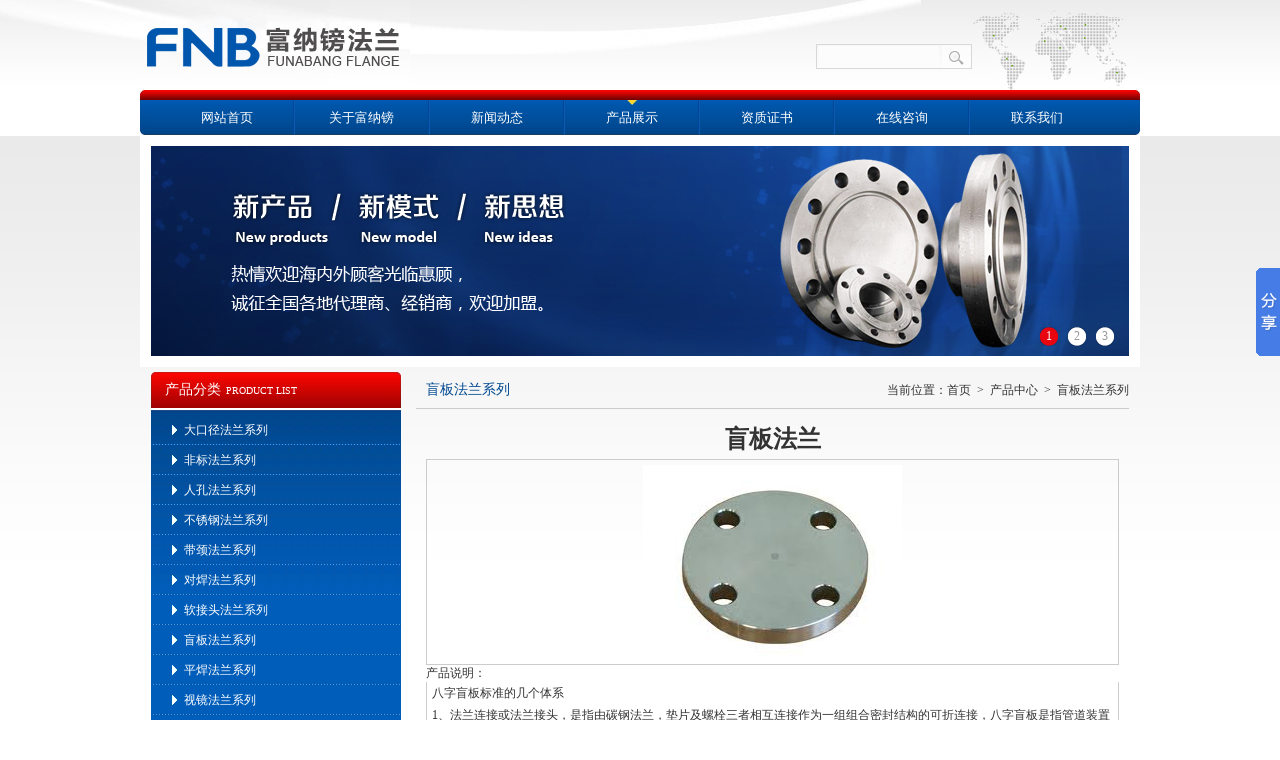

--- FILE ---
content_type: text/html
request_url: http://www.funabang.com/Product_101.html
body_size: 4222
content:

<!DOCTYPE html PUBLIC "-//W3C//DTD XHTML 1.0 Transitional//EN" "http://www.w3.org/TR/xhtml1/DTD/xhtml1-transitional.dtd">
<html xmlns="http://www.w3.org/1999/xhtml">
<head>
<meta http-equiv="Content-Type" content="text/html; charset=utf-8" />
<title>盲板法兰 - 温州富纳镑法兰有限公司</title>
<meta name="keywords" content="盲板法兰/>
<meta name="description" content="盲板法兰,温州富纳镑法兰有限公司专业生产不锈钢法兰、人孔法兰、大口径法兰、非标法兰、特大不锈钢法兰等优质的产品和服务！销售热线：0577-86885251" />
<link href="Css/inner.css" rel="stylesheet" type="text/css" />
</head>

<body>

<div id="header">
	<div class="logo"><a href="http://www.funabang.com/"><img src="images/logo.jpg" alt="温州富纳镑法兰,温州富泰法兰" height="90" /></a></div>
    <div class="copy"></div>
    <div class="searchbar"><form action="search.asp" method="get">
    	<input name="keyword" class="keyword" value="" type="text" />
        <input name="" type="submit" class="submit" value="" />
    </form></div>
</div>
<div id="nav"><div><ul>
	<li ><a href="http://www.funabang.com/">网站首页</a></li>
    <li class="sepeator"></li>
    <li ><a href="http://www.funabang.com/About_1.html" >关于富纳镑</a></li>
    <li class="sepeator"></li>
    <li ><a href="http://www.funabang.com/News_2_1.html">新闻动态</a></li>
    <li class="sepeator"></li>
    <li  class="current"><a href="http://www.funabang.com/Products.html">产品展示</a></li>
     <li class="sepeator"></li>
    <li ><a href="http://www.funabang.com/News_4_1.html" rel="nofollow">资质证书</a></li>
    <li class="sepeator"></li>
    <li ><a href="http://www.funabang.com/feedback.html" rel="nofollow">在线咨询</a></li>
    <li class="sepeator"></li>
    <li ><a href="http://www.funabang.com/About_4.html" >联系我们</a></li>
</ul></div></div>

<div id="banner"><ul class="idSlider" id="idSlider">
		<li><img src="images/p1.jpg" width="978" height="210" alt="大口径法兰"/></li>
        <li><img src="images/p2.jpg" width="978" height="210" alt="非标法兰"/></li>
		<li><img src="images/p3.jpg" width="978" height="210" alt="人孔法兰"/></li>
	</ul><ul class="num" id="idNum">
		<li>1</li>
		<li>2</li>
		<li>3</li>
	</ul><</div><script type="text/javascript" src="common/show2.js"></script>
<div id="main">
        <div id="aside">
    	<div id="category"><div>
        	<h2>产品分类<span>PRODUCT LIST</span></h2>
            <ul>
            	
					<li><a href="http://www.funabang.com/Products_1_1.html">大口径法兰系列</a></li>
                
					<li><a href="http://www.funabang.com/Products_2_1.html">非标法兰系列</a></li>
                
					<li><a href="http://www.funabang.com/Products_3_1.html">人孔法兰系列</a></li>
                
					<li><a href="http://www.funabang.com/Products_5_1.html">不锈钢法兰系列</a></li>
                
					<li><a href="http://www.funabang.com/Products_6_1.html">带颈法兰系列</a></li>
                
					<li><a href="http://www.funabang.com/Products_7_1.html">对焊法兰系列</a></li>
                
					<li><a href="http://www.funabang.com/Products_12_1.html">软接头法兰系列</a></li>
                
					<li><a href="http://www.funabang.com/Products_8_1.html">盲板法兰系列</a></li>
                
					<li><a href="http://www.funabang.com/Products_9_1.html">平焊法兰系列</a></li>
                
					<li><a href="http://www.funabang.com/Products_10_1.html">视镜法兰系列</a></li>
                
					<li><a href="http://www.funabang.com/Products_11_1.html">松套法兰系列</a></li>
                
					<li><a href="http://www.funabang.com/Products_4_1.html">不锈钢管件系列 </a></li>
                
					<li><a href="http://www.funabang.com/Products_13_1.html">八角垫系列</a></li>
                
					<li><a href="http://www.funabang.com/Products_14_1.html">金属环垫系列</a></li>
                
					<li><a href="http://www.funabang.com/Products_15_1.html">椭圆垫系列</a></li>
                
					<li><a href="http://www.funabang.com/Products_16_1.html">透镜垫系列</a></li>
                
					<li><a href="http://www.funabang.com/Products_17_1.html">齿形垫系列</a></li>
                
					<li><a href="http://www.funabang.com/Products_18_1.html">金属缠绕垫系列</a></li>
                
					<li><a href="http://www.funabang.com/Products_19_1.html">阀门密封件系列</a></li>
                
            </ul>
            <p>电话：0577-86927977 / 86885251</p>
            <p>传真：0577-86920787</p>
        </div></div>
        <div id="inews">
        	<h2>最新资讯<span>NEWS CENTER</span></h2>
            <ul>
           	
					<li><a href="http://www.funabang.com/New_354.html" target="_blank" title="温州富泰法兰分享对焊法兰的生产工艺流程">温州富泰法兰分享对焊法兰的生产工艺…</a></li>
				
					<li><a href="http://www.funabang.com/New_353.html" target="_blank" title="富纳镑法兰原温州富泰法兰有限公司">富纳镑法兰原温州富泰法兰有限公司</a></li>
				
					<li><a href="http://www.funabang.com/New_352.html" target="_blank" title="富纳镑法兰分享碳钢大口径法兰的优势">富纳镑法兰分享碳钢大口径法兰的优势…</a></li>
				
					<li><a href="http://www.funabang.com/New_351.html" target="_blank" title="温度对大口径法兰的影响">温度对大口径法兰的影响</a></li>
				
					<li><a href="http://www.funabang.com/New_349.html" target="_blank" title="常压不锈钢人孔法兰和手孔法兰标准">常压不锈钢人孔法兰和手孔法兰标准</a></li>
				
					<li><a href="http://www.funabang.com/New_342.html" target="_blank" title="人孔法兰标准">人孔法兰标准</a></li>
				
					<li><a href="http://www.funabang.com/New_340.html" target="_blank" title="大口径法兰的测量方法">大口径法兰的测量方法</a></li>
				
            </ul>
        </div>
    </div>
        <div id="right">
            <div class="location">当前位置：<a href="http://www.funabang.com/">首页</a><span>></span><a href="Products.html">产品中心</a><span>></span><a href="Products_8_1.html">盲板法兰系列</a></div>
            <div class="location_title">盲板法兰系列</div>
            <div class="clear"></div>
            <div id="showProduct">
                <h1>盲板法兰</h1>
                <div class="imgview"><img src="UploadFile/93/盲板法兰2.jpg" alt="盲板法兰" /></div>
                <div>产品说明：</div>
                <div class="content"><p>八字盲板标准的几个体系<br>1、法兰连接或法兰接头，是指由碳钢法兰，垫片及螺栓三者相互连接作为一组组合密封结构的可折连接，八字盲板是指管道装置中配管用的法兰，用在设备上系指设备的进出口法兰.<br>2、管八字盲板法兰标准的几个体系<br>1) 欧洲法兰体系:德国DIN(包括苏联)<br>a、公称压力:0.1，0.25，0.6，1.0，1.6，2.5，4.0，6.4，10.0，16.0，25.0，32.0，40.0，Mpa<br>b、公算通径:15~600mm<br>c、法兰的结构型式:平焊板式，平焊环松套式，卷边松套式，对焊卷边松套式，对焊环松套式，对焊式，带颈螺纹连接式，整体式及法兰盖<br>d、法兰密封面有:平面，凹面，凹凸面，榫槽面，橡胶环连接面，透镜面及膜片焊接面<br>e、苏联于1980年发布的OCT管法兰同录标准与德国DIN标准相似，不再追述<br>2) JIS管法兰:在石油化工装置中一般仅用于公用工程，在影响较小，在没有形成独立体系.<br>3、我国八字盲板国家标准体系GB<br>1) 公称压力:0.25Mpa~42.0Mpa<br>a、系列1:PN1.0，PN1.6，PN2.0，PN5.0，PN10.0，PN15.0，PN25.0，PN42(主系列)<br>b、系列2:PN0.25，PN0.6，PN2.5，PN4.0<br>其中PN0.25，PN0.6，PN1.0，PN1.6，PN2.5，PN4.0共6个等级的法兰尺寸系属于以德国法兰为代表的欧洲法兰体系，其余为法兰为代表的美洲法兰体系.<br>在GB标准中，从属于欧洲八字盲板体系的公称压力级大的为4Mpa，从属于美洲法兰体系的公称压力级大为42Mpa.<br>2) 法兰的结构形式:整体法兰单元法兰<br>a、螺纹法兰<br>b、焊接法兰对焊法兰，带颈平焊法兰带颈承插焊法兰板式平焊法兰<br>c、松套法兰对焊环松套带颈法兰对焊环松套板式法兰平焊环松套板式法兰板式翻过松套法兰<br>d、法兰盖(盲孔法兰)<br>e、旋转法兰<br>f、锚固法兰<br>g、堆焊/覆焊法兰<br>3) 公称通径:10mm~4000mm<br>4) 法兰密封面:平面，凹面，凹凸面，榫槽面，环连接面</p></div>
                <div class="clear"></div>
                <div class="pprev">上一个：<a href="Product_100.html" title="盲板法兰">盲板法兰</a>
				</div>
                <div class="pnext">下一个：<a href="Product_102.html" title="八字盲板">八字盲板</a>
				</div>
                <div class="closeWindow"><a href="javascript:window.close();"><strong>关闭窗口</strong></a></div>
                <br/>
           </div>
        </div>
		<div class="clear"></div>
	</div>
<div id="downMenu"><div><ul>
	
</ul>
</div></div>
<div id="footer">
	<p>Copyright &copy; 2013 温州富纳镑法兰有限公司（原：温州富泰法兰有限公司） All Rights Reserved.&nbsp;&nbsp;&nbsp;&nbsp;技术支持：<a href="http://www.nsoso.com" rel="nofollow" target="_blank">乔宇科技</a>&nbsp;&nbsp;&nbsp;&nbsp;<script type="text/javascript">var cnzz_protocol = (("https:" == document.location.protocol) ? " https://" : " http://");document.write(unescape("%3Cspan id='cnzz_stat_icon_1262458907'%3E%3C/span%3E%3Cscript src='" + cnzz_protocol + "s13.cnzz.com/stat.php%3Fid%3D1262458907' type='text/javascript'%3E%3C/script%3E"));</script></p>
</div>
<!-- Baidu Button BEGIN -->
<script type="text/javascript" id="bdshare_js" data="type=slide&amp;img=6&amp;pos=right&amp;uid=4006362" ></script>
<script type="text/javascript" id="bdshell_js"></script>
<script type="text/javascript">
document.getElementById("bdshell_js").src = "http://bdimg.share.baidu.com/static/js/shell_v2.js?cdnversion=" + Math.ceil(new Date()/3600000);
</script>
<!-- Baidu Button END -->

</body>
</html>


--- FILE ---
content_type: text/css
request_url: http://www.funabang.com/Css/inner.css
body_size: 2633
content:
* {margin:0; padding:0;}
body { font-size:12px; font-family:"微软雅黑"; color:#333; background:url(../images/body_bg.jpg) repeat-x left top;}
img {border:0;}
a {color:#333; text-decoration:none}
a:hover { text-decoration:underline}

#header {width:1000px; margin:0 auto; height:90px; background:url(../images/map.jpg) no-repeat right bottom; position:relative;}
#header .logo { position:absolute; left:0; top:0; z-index:10}
#header .favorites { position:absolute; right:157px; top:6px; height:30px; line-height:30px; z-index:10;}
#header .favorites a { margin:0 10px;}
#header .copy {width:971px; height:54px; background:url(../images/header_img.jpg) no-repeat left top; position:absolute; left:-190px; top:0;}
#header .searchbar {width:154px; height:23px; border:solid 1px #d8d8d8; position:absolute; right:168px; bottom:21px; text-align:right}
#header .keyword {width:120px; border:0; vertical-align:bottom; height:22px; line-height:22px; background-color:#fcfcfc}
#header .submit {width:29px; height:23px; border:0; background:url(../images/submit_bg.jpg) no-repeat left top;vertical-align:bottom; cursor:pointer}
#nav {width:1000px; margin:0 auto; background:url(../images/nav_bg.jpg) repeat-x left top;}
#nav div {background:url(../images/nav_leftbg.jpg) no-repeat left top;}
#nav ul { list-style:none; background:url(../images/nav_rightbg.jpg) no-repeat right top; height:35px; padding-top:10px; padding-left:20px;}
#nav ul li { float:left; height:35px; line-height:35px;}
#nav ul li.sepeator {width:2px; float:left; background:url(../images/sepeator_bg.jpg) no-repeat left top;}
#nav ul li a {color:#fff; width:133px; display:block; text-align:center; font-size:13px;}
#nav ul li a:hover {background:url(../images/nav_img.jpg) no-repeat center top; text-decoration:none;}
#nav ul li a.current {background:url(../images/nav_img.jpg) no-repeat center top;}
#nav ul li.current a {background:url(../images/nav_img.jpg) no-repeat center top;}
#banner {border:solid 11px #fff; width:978px; margin:0 auto; height:210px; overflow:hidden; position:relative;}
.idSlider{list-style:none; height:1000px;}
.idSlider li { height:210px; line-height:210px; overflow:hidden}
.num{ position:absolute; right:10px; bottom:10px; list-style:none;}
.num li{
	float: left;
	width: 18px;
	height: 19px;
	line-height: 19px;
	text-align:center;
	cursor: pointer;
	overflow: hidden;
	margin:0 5px;
	background:url(../images/banner_off.png) no-repeat left top;
	color:#989898;
}
.num li.on{
	border: 0;
	color:#fff;
	background:url(../images/banner_on.png) no-repeat left top;
}

#main {width:978px; margin:5px auto 12px;}
#aside {width:250px; float:left}
#category {width:250px; background:url(../images/category_bg.jpg) repeat-x left 38px #015dba;}
#category h2 {height:36px; line-height:36px; background:url(../images/CateTitleBg.jpg) no-repeat left top; color:#fff; font-weight:normal; font-size:14px; padding-left:14px; border-bottom:solid 2px #fff;}
#category h2 span { font-size:10px; margin-left:5px;}
#category ul { padding-top:5px; padding-bottom:10px; list-style:none;}
#category li { height:30px; line-height:30px; background:url(../images/CateListBg.gif) no-repeat left top;}
#category li a {color:#fff; padding-left:33px;}
#category li a:hover { text-decoration:none}
#category p { height:26px; line-height:26px; color:#fff; padding-left:20px;}
#category div { background:url(../images/category_footerbg.jpg?t=1) no-repeat left bottom; padding-bottom:35px;}
#inews {width:250px; height:266px; position:relative; margin-top:10px;}
#inews h2 {background:url(../images/title_bg.jpg) no-repeat left top; height:34px; line-height:34px; border-bottom:solid 1px #cccccc; margin-bottom:6px; font-size:14px; font-weight:normal; color:#024991; padding-left:14px;}
#inews h2 span {color:#626262; font-size:10px; margin-left:9px;}
#inews ul { list-style:none}
#inews li {background:url(../images/icon1.jpg) no-repeat 6px center; height:30px; line-height:30px; border-bottom:dotted 1px #ccc; font-size:0; overflow:hidden;}
#inews li a { float:left; margin-left:22px; font-size:12px;}
#right {width:713px; float:right;}
#right .location { float:right; height:36px; line-height:36px; width:550px; text-align:right; border-bottom:solid 1px #ccc}
#right .location span { font-family:"宋体"; margin:0 6px;}
#right .location_title { float:left; height:36px; line-height:36px;  color:#024991; font-size:14px; font-weight:normal; padding-left:10px; font-family:"微软雅黑"; width:153px; border-bottom:solid 1px #ccc; white-space:nowrap}
#article { padding:10px; line-height:24px; TEXT-JUSTIFY: inter-ideograph; TEXT-ALIGN: justify;}
#article h1.title {height:40px; line-height:40px; text-align:center; font-size:18px; overflow:hidden;}
#article h2 {font-size:14px}
#article h3,#article h4, #article h5, #article h6 { font-size:12px;}
#article div.attr {height:30px; line-height:30px; text-align:center; background-color:#F2F2F2; margin-bottom:10px;}
#article div.preNext {padding-top:10px;}
#article div.closeWindow { padding-top:20px;}
#article div.closeWindow a {background-color: #b80008; color: #FFFFFF; display: block; height: 25px; line-height: 25px; margin: 0 auto; padding: 2px; text-align: center; width: 100px;}
#article div.closeWindow a:hover { text-decoration:none;}
#article a {color:#0000FF; text-decoration:underline;}
#newslist { padding:10px;}
#newslist ul {list-style:none}
#newslist li { height:30px; line-height:30px; overflow:hidden; font-size:0; border-bottom:dashed 1px #ccc; background:url(../images/icon1.jpg) no-repeat left center;}
#newslist li a { float:left; font-size:12px; margin-left:23px;}
#newslist li span { float:right; font-size:12px;}
#productlist { padding:10px;}
#productlist div.p1 { float:left; width:210px; margin:6px 10px;}
#productlist div.p1 p {border:solid 5px #dfdfdf; height:174px; }
#productlist div.p1 span { display:block; height:26px; line-height:26px; text-align:center; background-color:#ebebeb; border-left:solid 5px #dfdfdf; border-bottom:solid 5px #dfdfdf; border-right:solid 5px #dfdfdf;}
#productlist div.p1 a:hover { text-decoration:none; color:#fff;}
#productlist div.p1 a:hover p {border:solid 5px #024991;}
#productlist div.p1 a:hover span {border-left:solid 5px #024991; border-bottom:solid 5px #024991; border-right:solid 5px #024991; background-color:#024991;}

#imageList {padding:0 10px 10px; overflow:hidden}
#imageList div.i2 { width:212px; float:left; margin:20px 0 0;display:inline}
#imageList div.i2 p {border:solid 1px #c9c9c9; padding:5px; text-align:center; overflow:hidden; height:272px;}
#imageList div.i2 span {display:block; height:30px; line-height:30px; text-align:center; background-color:#e1e1e1}
#imageList div.i2 a:hover { text-decoration:none}
#imageList div.i2 a:hover p{border:solid 1px #15589f}
#imageList div.i2 a:hover span {color:#15589f}

#showProduct {padding:10px}
#showProduct .imgview {border:solid 1px #ccc; text-align:center; padding:5px;}
#showProduct h1 { height:40px; line-height:40px; text-align:center;}
#showProduct h2 { font-weight:normal; height:30px; line-height:30px; font-size:12px; border:solid 1px #ccc; margin-top:5px; padding-left:5px;}
#showProduct .content {border-left:solid 1px #ccc; border-bottom:solid 1px #ccc; border-right:solid 1px #ccc; padding-left:5px; line-height:22px;}
#showProduct .pprev { margin-top:5px; padding-left:5px; height:24px; line-height:24px;}
#showProduct .pnext { padding-left:5px; height:24px; line-height:24px;}
#showProduct div.closeWindow { padding-top:20px;}
#showProduct div.closeWindow a {background-color: #b80008; color: #FFFFFF; display: block; height: 25px; line-height: 25px; margin: 0 auto; padding: 2px; text-align: center; width: 100px;}
#showProduct div.closeWindow a:hover { text-decoration:none;}

#downMenu {background:url(../images/downMenuBg.jpg) repeat-x left top; width:978px; margin:0 auto;}
#downMenu div {background:url(../images/downMenuLeftBg.jpg) no-repeat left top;}
#downMenu div ul { list-style:none; background:url(../images/downMenuRightBg.jpg) no-repeat right top; height:26px; line-height:26px; text-align:center; padding-top:10px; color:#fff;}
#downMenu a {color:#fff; margin:0 16px;}
#footer {width:978px; margin:0 auto}
#footer p { text-align:center; height:36px; line-height:36px;}

.clear {clear:both;}

div.page {height:30px; line-height:30px; width:100%; text-align:center;color: #ff0000; padding-top:20px;}
div.page span {padding:3px 5px 3px 5px; background-color:#b80008; color:#fff; border:solid 1px #b80008;}
div.page a{ color:#444444; border:1px solid #ccc;padding:3px 5px 3px 5px; margin:0 2px; text-decoration:none; background-color:#ddd}
div.page a:hover {color:#fff; background-color:#b80008; }

--- FILE ---
content_type: application/javascript
request_url: http://www.funabang.com/common/show2.js
body_size: 2090
content:
var $$ = function (id) {
	return "string" == typeof id ? document.getElementById(id) : id;
};

var Class = {
  create: function() {
	return function() {
	  this.initialize.apply(this, arguments);
	}
  }
}

Object.extend = function(destination, source) {
	for (var property in source) {
		destination[property] = source[property];
	}
	return destination;
}

var TransformView = Class.create();
TransformView.prototype = {
  //容器对象,滑动对象,切换参数,切换数量
  initialize: function(container, slider, parameter, count, options) {
	if(parameter <= 0 || count <= 0) return;
	var oContainer = $$(container), oSlider = $$(slider), oThis = this;

	this.Index = 0;//当前索引
	
	this._timer = null;//定时器
	this._slider = oSlider;//滑动对象
	this._parameter = parameter;//切换参数
	this._count = count || 0;//切换数量
	this._target = 0;//目标参数
	
	this.SetOptions(options);
	
	this.Up = !!this.options.Up;
	this.Step = Math.abs(this.options.Step);
	this.Time = Math.abs(this.options.Time);
	this.Auto = !!this.options.Auto;
	this.Pause = Math.abs(this.options.Pause);
	this.onStart = this.options.onStart;
	this.onFinish = this.options.onFinish;
	
	oContainer.style.overflow = "hidden";
	oContainer.style.position = "relative";
	
	oSlider.style.position = "absolute";
	oSlider.style.top = oSlider.style.left = 0;
  },
  //设置默认属性
  SetOptions: function(options) {
	this.options = {//默认值
		Up:			true,//是否向上(否则向左)
		Step:		5,//滑动变化率
		Time:		10,//滑动延时
		Auto:		true,//是否自动转换
		Pause:		4000,//停顿时间(Auto为true时有效)
		onStart:	function(){},//开始转换时执行
		onFinish:	function(){}//完成转换时执行
	};
	Object.extend(this.options, options || {});
  },
  //开始切换设置
  Start: function() {
	if(this.Index < 0){
		this.Index = this._count - 1;
	} else if (this.Index >= this._count){ this.Index = 0; }
	
	this._target = -1 * this._parameter * this.Index;
	this.onStart();
	this.Move();
  },
  //移动
  Move: function() {
	clearTimeout(this._timer);
	var oThis = this, style = this.Up ? "top" : "left", iNow = parseInt(this._slider.style[style]) || 0, iStep = this.GetStep(this._target, iNow);
	
	if (iStep != 0) {
		this._slider.style[style] = (iNow + iStep) + "px";
		this._timer = setTimeout(function(){ oThis.Move(); }, this.Time);
	} else {
		this._slider.style[style] = this._target + "px";
		this.onFinish();
		if (this.Auto) { this._timer = setTimeout(function(){ oThis.Index++; oThis.Start(); }, this.Pause); }
	}
  },
  //获取步长
  GetStep: function(iTarget, iNow) {
	var iStep = (iTarget - iNow) / this.Step;
	if (iStep == 0) return 0;
	if (Math.abs(iStep) < 1) return (iStep > 0 ? 1 : -1);
	return iStep;
  },
  //停止
  Stop: function(iTarget, iNow) {
	clearTimeout(this._timer);
	this._slider.style[this.Up ? "top" : "left"] = this._target + "px";
  }
};

window.onload=function(){
	function Each(list, fun){
		for (var i = 0, len = list.length; i < len; i++) { fun(list[i], i); }
	};
	
	
	////////////////////////test2
	
	var objs1 = $$("idNum").getElementsByTagName("li");
	var tv1 = new TransformView("banner", "idSlider", 210, objs1.length, {
		onStart: function(){ Each(objs1, function(o, i){ o.className = tv1.Index == i ? "on" : ""; }) },//按钮样式
		Up: true
	});
	
	tv1.Start();
	
	Each(objs1, function(o, i){
		o.onmouseover = function(){
			o.className = "on";
			tv1.Auto = false;
			tv1.Index = i;
			tv1.Start();
		}
		o.onmouseout = function(){
			o.className = "";
			tv1.Auto = true;
			tv1.Start();
		}
	})
	
	/*$$("idStop").onclick = function(){ tv2.Auto = false; tv2.Stop(); }
	$$("idStart").onclick = function(){ tv2.Auto = true; tv2.Start(); }
	$$("idNext").onclick = function(){ tv2.Index++; tv2.Start(); }
	$$("idPre").onclick = function(){ tv2.Index--;tv2.Start(); }
	$$("idFast").onclick = function(){ if(--tv2.Step <= 0){tv2.Step = 1;} }
	$$("idSlow").onclick = function(){ if(++tv2.Step >= 10){tv2.Step = 10;} }
	$$("idReduce").onclick = function(){ tv2.Pause-=1000; if(tv2.Pause <= 0){tv2.Pause = 0;} }
	$$("idAdd").onclick = function(){ tv2.Pause+=1000; if(tv2.Pause >= 5000){tv2.Pause = 5000;} }
	
	$$("idReset").onclick = function(){
		tv2.Step = Math.abs(tv2.options.Step);
		tv2.Time = Math.abs(tv2.options.Time);
		tv2.Auto = !!tv2.options.Auto;
		tv2.Pause = Math.abs(tv2.options.Pause);
	}*/
	
}